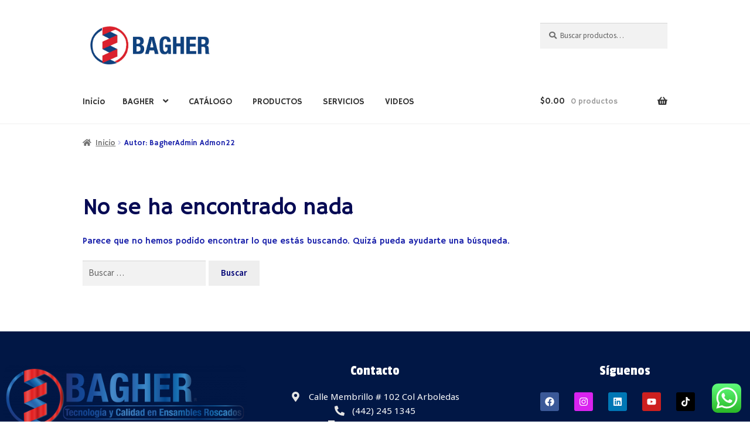

--- FILE ---
content_type: text/css
request_url: https://bagher.mx/wp-content/uploads/elementor/css/post-6661.css?ver=1768579911
body_size: 791
content:
.elementor-6661 .elementor-element.elementor-element-3d464c8:not(.elementor-motion-effects-element-type-background), .elementor-6661 .elementor-element.elementor-element-3d464c8 > .elementor-motion-effects-container > .elementor-motion-effects-layer{background-color:#011745;}.elementor-6661 .elementor-element.elementor-element-3d464c8:hover{background-color:#011745;}.elementor-6661 .elementor-element.elementor-element-3d464c8 > .elementor-container{max-width:1330px;}.elementor-6661 .elementor-element.elementor-element-3d464c8:hover, .elementor-6661 .elementor-element.elementor-element-3d464c8:hover > .elementor-background-overlay{border-radius:0px 0px 0px 0px;}.elementor-6661 .elementor-element.elementor-element-3d464c8{transition:background 0.3s, border 0s, border-radius 0s, box-shadow 0s;margin-top:0px;margin-bottom:0px;padding:50px 0px 30px 0px;z-index:0;}.elementor-6661 .elementor-element.elementor-element-3d464c8 > .elementor-background-overlay{transition:background 2.1s, border-radius 0s, opacity 2.1s;}.elementor-widget-image .widget-image-caption{color:var( --e-global-color-text );font-family:var( --e-global-typography-text-font-family ), Sans-serif;font-weight:var( --e-global-typography-text-font-weight );}.elementor-6661 .elementor-element.elementor-element-607f50d{text-align:start;}.elementor-6661 .elementor-element.elementor-element-607f50d img{border-radius:20px 20px 20px 20px;}.elementor-widget-text-editor{font-family:var( --e-global-typography-text-font-family ), Sans-serif;font-weight:var( --e-global-typography-text-font-weight );color:var( --e-global-color-text );}.elementor-widget-text-editor.elementor-drop-cap-view-stacked .elementor-drop-cap{background-color:var( --e-global-color-primary );}.elementor-widget-text-editor.elementor-drop-cap-view-framed .elementor-drop-cap, .elementor-widget-text-editor.elementor-drop-cap-view-default .elementor-drop-cap{color:var( --e-global-color-primary );border-color:var( --e-global-color-primary );}.elementor-6661 .elementor-element.elementor-element-fb0670f{text-align:justify;color:#FFFFFF;}.elementor-widget-heading .elementor-heading-title{font-family:var( --e-global-typography-primary-font-family ), Sans-serif;font-weight:var( --e-global-typography-primary-font-weight );color:var( --e-global-color-primary );}.elementor-6661 .elementor-element.elementor-element-c53caf3{text-align:center;}.elementor-6661 .elementor-element.elementor-element-c53caf3 .elementor-heading-title{font-family:"Passion One", Sans-serif;font-weight:500;color:#FFFFFF;}.elementor-widget-icon-list .elementor-icon-list-item:not(:last-child):after{border-color:var( --e-global-color-text );}.elementor-widget-icon-list .elementor-icon-list-icon i{color:var( --e-global-color-primary );}.elementor-widget-icon-list .elementor-icon-list-icon svg{fill:var( --e-global-color-primary );}.elementor-widget-icon-list .elementor-icon-list-item > .elementor-icon-list-text, .elementor-widget-icon-list .elementor-icon-list-item > a{font-family:var( --e-global-typography-text-font-family ), Sans-serif;font-weight:var( --e-global-typography-text-font-weight );}.elementor-widget-icon-list .elementor-icon-list-text{color:var( --e-global-color-secondary );}.elementor-6661 .elementor-element.elementor-element-859cd76 .elementor-icon-list-items:not(.elementor-inline-items) .elementor-icon-list-item:not(:last-child){padding-block-end:calc(0px/2);}.elementor-6661 .elementor-element.elementor-element-859cd76 .elementor-icon-list-items:not(.elementor-inline-items) .elementor-icon-list-item:not(:first-child){margin-block-start:calc(0px/2);}.elementor-6661 .elementor-element.elementor-element-859cd76 .elementor-icon-list-items.elementor-inline-items .elementor-icon-list-item{margin-inline:calc(0px/2);}.elementor-6661 .elementor-element.elementor-element-859cd76 .elementor-icon-list-items.elementor-inline-items{margin-inline:calc(-0px/2);}.elementor-6661 .elementor-element.elementor-element-859cd76 .elementor-icon-list-items.elementor-inline-items .elementor-icon-list-item:after{inset-inline-end:calc(-0px/2);}.elementor-6661 .elementor-element.elementor-element-859cd76 .elementor-icon-list-icon i{color:#E4E4E4;transition:color 0.3s;}.elementor-6661 .elementor-element.elementor-element-859cd76 .elementor-icon-list-icon svg{fill:#E4E4E4;transition:fill 0.3s;}.elementor-6661 .elementor-element.elementor-element-859cd76{--e-icon-list-icon-size:17px;--icon-vertical-offset:0px;}.elementor-6661 .elementor-element.elementor-element-859cd76 .elementor-icon-list-icon{padding-inline-end:4px;}.elementor-6661 .elementor-element.elementor-element-859cd76 .elementor-icon-list-item > .elementor-icon-list-text, .elementor-6661 .elementor-element.elementor-element-859cd76 .elementor-icon-list-item > a{font-family:"Noto Sans Imperial Aramaic", Sans-serif;font-size:15px;font-weight:400;}.elementor-6661 .elementor-element.elementor-element-859cd76 .elementor-icon-list-text{color:#FFFFFF;transition:color 0.3s;}.elementor-6661 .elementor-element.elementor-element-2ea8ee0{text-align:center;}.elementor-6661 .elementor-element.elementor-element-2ea8ee0 .elementor-heading-title{font-family:"Passion One", Sans-serif;font-weight:500;color:#FFFFFF;}.elementor-6661 .elementor-element.elementor-element-65a7624 .elementor-repeater-item-fca3b81.elementor-social-icon{background-color:#D923EF;}.elementor-6661 .elementor-element.elementor-element-65a7624 .elementor-repeater-item-fca3b81.elementor-social-icon i{color:#FFFFFF;}.elementor-6661 .elementor-element.elementor-element-65a7624 .elementor-repeater-item-fca3b81.elementor-social-icon svg{fill:#FFFFFF;}.elementor-6661 .elementor-element.elementor-element-65a7624 .elementor-repeater-item-d717590.elementor-social-icon{background-color:#000000;}.elementor-6661 .elementor-element.elementor-element-65a7624 .elementor-repeater-item-d717590.elementor-social-icon i{color:#FDFDFD;}.elementor-6661 .elementor-element.elementor-element-65a7624 .elementor-repeater-item-d717590.elementor-social-icon svg{fill:#FDFDFD;}.elementor-6661 .elementor-element.elementor-element-65a7624{--grid-template-columns:repeat(6, auto);--icon-size:16px;--grid-column-gap:26px;--grid-row-gap:0px;}.elementor-6661 .elementor-element.elementor-element-65a7624 .elementor-widget-container{text-align:center;}.elementor-6661 .elementor-element.elementor-element-65a7624 > .elementor-widget-container{padding:5px 5px 5px 5px;}.elementor-6661 .elementor-element.elementor-element-b21f196 > .elementor-background-overlay{background-color:#CF0505;opacity:1;}.elementor-6661 .elementor-element.elementor-element-10ad9f5{text-align:center;}.elementor-6661 .elementor-element.elementor-element-10ad9f5 .elementor-heading-title{color:#FFFFFF;}